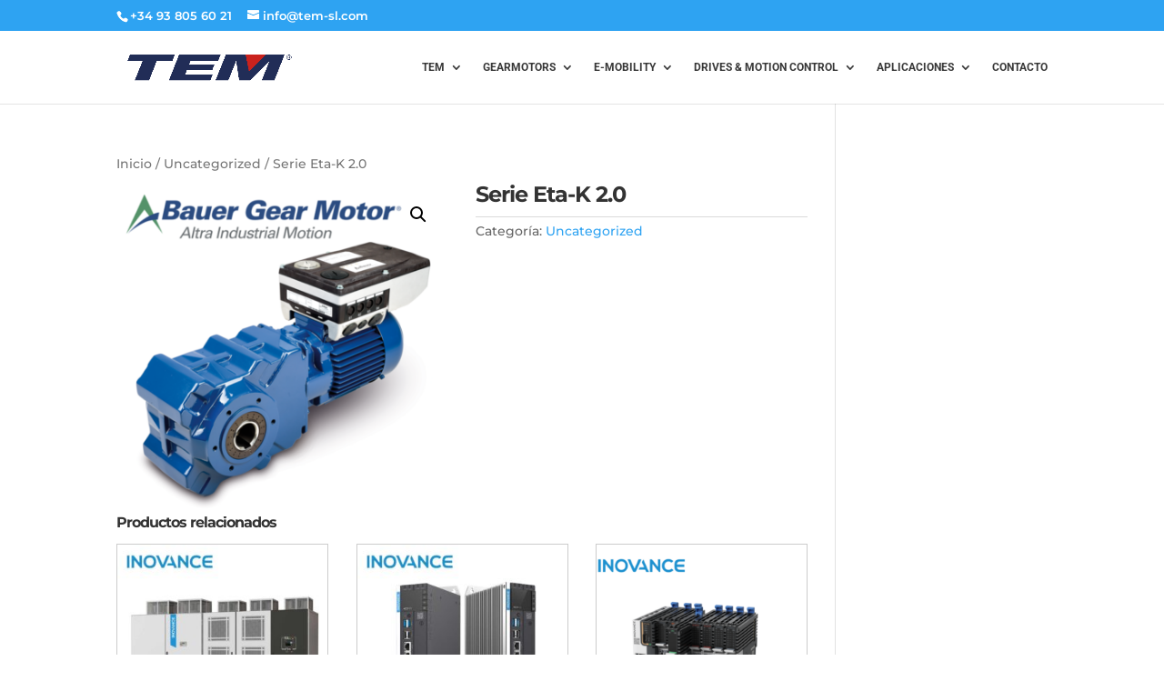

--- FILE ---
content_type: text/html; charset=UTF-8
request_url: https://tem-sl.com/producto/serie-eta-k-2-0/
body_size: 9872
content:
<!DOCTYPE html><html lang="es"><head><meta charset="UTF-8" /><meta http-equiv="X-UA-Compatible" content="IE=edge"><link rel="pingback" href="https://tem-sl.com/xmlrpc.php" /> <script type="text/javascript">document.documentElement.className = 'js';</script> <link rel="preconnect" href="https://fonts.gstatic.com" crossorigin /><meta name='robots' content='index, follow, max-image-preview:large, max-snippet:-1, max-video-preview:-1' /><link media="all" href="https://tem-sl.com/wp-content/cache/autoptimize/css/autoptimize_2e6322e7e78554478761f24327ee2eb6.css" rel="stylesheet"><link media="only screen and (max-width: 768px)" href="https://tem-sl.com/wp-content/cache/autoptimize/css/autoptimize_541e2ced151704f4ff1844c6de47ec02.css" rel="stylesheet"><title>Serie Eta-K 2.0 - TEM, S.L - Gearboxes, Drives, Mobility</title><link rel="canonical" href="https://tem-sl.com/producto/serie-eta-k-2-0/" /><meta property="og:locale" content="es_ES" /><meta property="og:type" content="article" /><meta property="og:title" content="Serie Eta-K 2.0 - TEM, S.L - Gearboxes, Drives, Mobility" /><meta property="og:url" content="https://tem-sl.com/producto/serie-eta-k-2-0/" /><meta property="og:site_name" content="TEM, S.L - Gearboxes, Drives, Mobility" /><meta property="article:modified_time" content="2019-02-11T09:50:15+00:00" /><meta property="og:image" content="https://tem-sl.com/wp-content/uploads/2019/02/bauer-serie-Eta-K-2.0-newlogo.png" /><meta property="og:image:width" content="800" /><meta property="og:image:height" content="800" /><meta property="og:image:type" content="image/png" /><meta name="twitter:card" content="summary_large_image" /><meta name="twitter:site" content="@temslcom" /> <script type="application/ld+json" class="yoast-schema-graph">{"@context":"https://schema.org","@graph":[{"@type":"WebPage","@id":"https://tem-sl.com/producto/serie-eta-k-2-0/","url":"https://tem-sl.com/producto/serie-eta-k-2-0/","name":"Serie Eta-K 2.0 - TEM, S.L - Gearboxes, Drives, Mobility","isPartOf":{"@id":"https://tem-sl.com/#website"},"primaryImageOfPage":{"@id":"https://tem-sl.com/producto/serie-eta-k-2-0/#primaryimage"},"image":{"@id":"https://tem-sl.com/producto/serie-eta-k-2-0/#primaryimage"},"thumbnailUrl":"https://tem-sl.com/wp-content/uploads/2019/02/bauer-serie-Eta-K-2.0-newlogo.png","datePublished":"2017-05-30T16:59:29+00:00","dateModified":"2019-02-11T09:50:15+00:00","breadcrumb":{"@id":"https://tem-sl.com/producto/serie-eta-k-2-0/#breadcrumb"},"inLanguage":"es","potentialAction":[{"@type":"ReadAction","target":["https://tem-sl.com/producto/serie-eta-k-2-0/"]}]},{"@type":"ImageObject","inLanguage":"es","@id":"https://tem-sl.com/producto/serie-eta-k-2-0/#primaryimage","url":"https://tem-sl.com/wp-content/uploads/2019/02/bauer-serie-Eta-K-2.0-newlogo.png","contentUrl":"https://tem-sl.com/wp-content/uploads/2019/02/bauer-serie-Eta-K-2.0-newlogo.png","width":800,"height":800,"caption":"motorreductores bauer eta k 2.0"},{"@type":"BreadcrumbList","@id":"https://tem-sl.com/producto/serie-eta-k-2-0/#breadcrumb","itemListElement":[{"@type":"ListItem","position":1,"name":"Portada","item":"https://tem-sl.com/"},{"@type":"ListItem","position":2,"name":"Productos","item":"https://tem-sl.com/shop/"},{"@type":"ListItem","position":3,"name":"Serie Eta-K 2.0"}]},{"@type":"WebSite","@id":"https://tem-sl.com/#website","url":"https://tem-sl.com/","name":"TEM, S.L - Gearboxes, Drives, Mobility","description":"Motorreductores, drives y automatización industrial","publisher":{"@id":"https://tem-sl.com/#organization"},"potentialAction":[{"@type":"SearchAction","target":{"@type":"EntryPoint","urlTemplate":"https://tem-sl.com/?s={search_term_string}"},"query-input":"required name=search_term_string"}],"inLanguage":"es"},{"@type":"Organization","@id":"https://tem-sl.com/#organization","name":"TEM Transmisiones Electromecánicas S.L. - Motorreductores - Reductores - Variadores mecánicos - Servomotores","url":"https://tem-sl.com/","logo":{"@type":"ImageObject","inLanguage":"es","@id":"https://tem-sl.com/#/schema/logo/image/","url":"https://tem-sl.com/wp-content/uploads/2020/07/Logo-TEM-fondo-transparente.png","contentUrl":"https://tem-sl.com/wp-content/uploads/2020/07/Logo-TEM-fondo-transparente.png","width":2903,"height":662,"caption":"TEM Transmisiones Electromecánicas S.L. - Motorreductores - Reductores - Variadores mecánicos - Servomotores"},"image":{"@id":"https://tem-sl.com/#/schema/logo/image/"},"sameAs":["https://twitter.com/temslcom","https://www.linkedin.com/company/transmisiones-electromecanicas","https://www.youtube.com/channel/UCzcVhnVf6O47WHudO_nJHvw"]}]}</script> <link rel='dns-prefetch' href='//maxcdn.bootstrapcdn.com' /><link rel="alternate" type="application/rss+xml" title="TEM, S.L - Gearboxes, Drives, Mobility &raquo; Feed" href="https://tem-sl.com/feed/" /><link rel="alternate" type="application/rss+xml" title="TEM, S.L - Gearboxes, Drives, Mobility &raquo; Feed de los comentarios" href="https://tem-sl.com/comments/feed/" /><meta content="Divi v.4.27.5" name="generator"/><link rel='stylesheet' id='font-awesome-css' href='//maxcdn.bootstrapcdn.com/font-awesome/4.7.0/css/font-awesome.min.css?ver=6.1.9' type='text/css' media='all' /> <script type='text/javascript' src='https://tem-sl.com/wp-includes/js/jquery/jquery.min.js?ver=3.6.1' id='jquery-core-js'></script> <script type='text/javascript' id='sdm-scripts-js-extra'>var sdm_ajax_script = {"ajaxurl":"https:\/\/tem-sl.com\/wp-admin\/admin-ajax.php"};</script> <script type='text/javascript' src='//maps.googleapis.com/maps/api/js?ver=1' id='google-map-js'></script> <link rel="https://api.w.org/" href="https://tem-sl.com/wp-json/" /><link rel="alternate" type="application/json" href="https://tem-sl.com/wp-json/wp/v2/product/449" /><link rel="EditURI" type="application/rsd+xml" title="RSD" href="https://tem-sl.com/xmlrpc.php?rsd" /><link rel="wlwmanifest" type="application/wlwmanifest+xml" href="https://tem-sl.com/wp-includes/wlwmanifest.xml" /><meta name="generator" content="WordPress 6.1.9" /><meta name="generator" content="WooCommerce 7.3.0" /><link rel='shortlink' href='https://tem-sl.com/?p=449' /><link rel="alternate" type="application/json+oembed" href="https://tem-sl.com/wp-json/oembed/1.0/embed?url=https%3A%2F%2Ftem-sl.com%2Fproducto%2Fserie-eta-k-2-0%2F" /><link rel="alternate" type="text/xml+oembed" href="https://tem-sl.com/wp-json/oembed/1.0/embed?url=https%3A%2F%2Ftem-sl.com%2Fproducto%2Fserie-eta-k-2-0%2F&#038;format=xml" /><meta name="viewport" content="width=device-width, initial-scale=1.0, maximum-scale=1.0, user-scalable=0" /> <noscript><style>.woocommerce-product-gallery{ opacity: 1 !important; }</style></noscript>  <script async src="https://www.googletagmanager.com/gtag/js?id=UA-108185478-1"></script> <script>window.dataLayer = window.dataLayer || [];
  function gtag(){dataLayer.push(arguments);}
  gtag('js', new Date());

  gtag('config', 'UA-108185478-1');</script><link rel="icon" href="https://tem-sl.com/wp-content/uploads/2017/10/cropped-favicon-32x32.jpg" sizes="32x32" /><link rel="icon" href="https://tem-sl.com/wp-content/uploads/2017/10/cropped-favicon-192x192.jpg" sizes="192x192" /><link rel="apple-touch-icon" href="https://tem-sl.com/wp-content/uploads/2017/10/cropped-favicon-180x180.jpg" /><meta name="msapplication-TileImage" content="https://tem-sl.com/wp-content/uploads/2017/10/cropped-favicon-270x270.jpg" /></head><body data-rsssl=1 class="product-template-default single single-product postid-449 custom-background theme-Divi woocommerce woocommerce-page woocommerce-no-js et_pb_button_helper_class et_fixed_nav et_show_nav et_secondary_nav_enabled et_secondary_nav_two_panels et_primary_nav_dropdown_animation_expand et_secondary_nav_dropdown_animation_flip et_header_style_left et_pb_footer_columns4 et_cover_background et_pb_gutter osx et_pb_gutters2 et_right_sidebar et_divi_theme et-db"> <svg xmlns="http://www.w3.org/2000/svg" viewBox="0 0 0 0" width="0" height="0" focusable="false" role="none" style="visibility: hidden; position: absolute; left: -9999px; overflow: hidden;" ><defs><filter id="wp-duotone-dark-grayscale"><feColorMatrix color-interpolation-filters="sRGB" type="matrix" values=" .299 .587 .114 0 0 .299 .587 .114 0 0 .299 .587 .114 0 0 .299 .587 .114 0 0 " /><feComponentTransfer color-interpolation-filters="sRGB" ><feFuncR type="table" tableValues="0 0.49803921568627" /><feFuncG type="table" tableValues="0 0.49803921568627" /><feFuncB type="table" tableValues="0 0.49803921568627" /><feFuncA type="table" tableValues="1 1" /></feComponentTransfer><feComposite in2="SourceGraphic" operator="in" /></filter></defs></svg><svg xmlns="http://www.w3.org/2000/svg" viewBox="0 0 0 0" width="0" height="0" focusable="false" role="none" style="visibility: hidden; position: absolute; left: -9999px; overflow: hidden;" ><defs><filter id="wp-duotone-grayscale"><feColorMatrix color-interpolation-filters="sRGB" type="matrix" values=" .299 .587 .114 0 0 .299 .587 .114 0 0 .299 .587 .114 0 0 .299 .587 .114 0 0 " /><feComponentTransfer color-interpolation-filters="sRGB" ><feFuncR type="table" tableValues="0 1" /><feFuncG type="table" tableValues="0 1" /><feFuncB type="table" tableValues="0 1" /><feFuncA type="table" tableValues="1 1" /></feComponentTransfer><feComposite in2="SourceGraphic" operator="in" /></filter></defs></svg><svg xmlns="http://www.w3.org/2000/svg" viewBox="0 0 0 0" width="0" height="0" focusable="false" role="none" style="visibility: hidden; position: absolute; left: -9999px; overflow: hidden;" ><defs><filter id="wp-duotone-purple-yellow"><feColorMatrix color-interpolation-filters="sRGB" type="matrix" values=" .299 .587 .114 0 0 .299 .587 .114 0 0 .299 .587 .114 0 0 .299 .587 .114 0 0 " /><feComponentTransfer color-interpolation-filters="sRGB" ><feFuncR type="table" tableValues="0.54901960784314 0.98823529411765" /><feFuncG type="table" tableValues="0 1" /><feFuncB type="table" tableValues="0.71764705882353 0.25490196078431" /><feFuncA type="table" tableValues="1 1" /></feComponentTransfer><feComposite in2="SourceGraphic" operator="in" /></filter></defs></svg><svg xmlns="http://www.w3.org/2000/svg" viewBox="0 0 0 0" width="0" height="0" focusable="false" role="none" style="visibility: hidden; position: absolute; left: -9999px; overflow: hidden;" ><defs><filter id="wp-duotone-blue-red"><feColorMatrix color-interpolation-filters="sRGB" type="matrix" values=" .299 .587 .114 0 0 .299 .587 .114 0 0 .299 .587 .114 0 0 .299 .587 .114 0 0 " /><feComponentTransfer color-interpolation-filters="sRGB" ><feFuncR type="table" tableValues="0 1" /><feFuncG type="table" tableValues="0 0.27843137254902" /><feFuncB type="table" tableValues="0.5921568627451 0.27843137254902" /><feFuncA type="table" tableValues="1 1" /></feComponentTransfer><feComposite in2="SourceGraphic" operator="in" /></filter></defs></svg><svg xmlns="http://www.w3.org/2000/svg" viewBox="0 0 0 0" width="0" height="0" focusable="false" role="none" style="visibility: hidden; position: absolute; left: -9999px; overflow: hidden;" ><defs><filter id="wp-duotone-midnight"><feColorMatrix color-interpolation-filters="sRGB" type="matrix" values=" .299 .587 .114 0 0 .299 .587 .114 0 0 .299 .587 .114 0 0 .299 .587 .114 0 0 " /><feComponentTransfer color-interpolation-filters="sRGB" ><feFuncR type="table" tableValues="0 0" /><feFuncG type="table" tableValues="0 0.64705882352941" /><feFuncB type="table" tableValues="0 1" /><feFuncA type="table" tableValues="1 1" /></feComponentTransfer><feComposite in2="SourceGraphic" operator="in" /></filter></defs></svg><svg xmlns="http://www.w3.org/2000/svg" viewBox="0 0 0 0" width="0" height="0" focusable="false" role="none" style="visibility: hidden; position: absolute; left: -9999px; overflow: hidden;" ><defs><filter id="wp-duotone-magenta-yellow"><feColorMatrix color-interpolation-filters="sRGB" type="matrix" values=" .299 .587 .114 0 0 .299 .587 .114 0 0 .299 .587 .114 0 0 .299 .587 .114 0 0 " /><feComponentTransfer color-interpolation-filters="sRGB" ><feFuncR type="table" tableValues="0.78039215686275 1" /><feFuncG type="table" tableValues="0 0.94901960784314" /><feFuncB type="table" tableValues="0.35294117647059 0.47058823529412" /><feFuncA type="table" tableValues="1 1" /></feComponentTransfer><feComposite in2="SourceGraphic" operator="in" /></filter></defs></svg><svg xmlns="http://www.w3.org/2000/svg" viewBox="0 0 0 0" width="0" height="0" focusable="false" role="none" style="visibility: hidden; position: absolute; left: -9999px; overflow: hidden;" ><defs><filter id="wp-duotone-purple-green"><feColorMatrix color-interpolation-filters="sRGB" type="matrix" values=" .299 .587 .114 0 0 .299 .587 .114 0 0 .299 .587 .114 0 0 .299 .587 .114 0 0 " /><feComponentTransfer color-interpolation-filters="sRGB" ><feFuncR type="table" tableValues="0.65098039215686 0.40392156862745" /><feFuncG type="table" tableValues="0 1" /><feFuncB type="table" tableValues="0.44705882352941 0.4" /><feFuncA type="table" tableValues="1 1" /></feComponentTransfer><feComposite in2="SourceGraphic" operator="in" /></filter></defs></svg><svg xmlns="http://www.w3.org/2000/svg" viewBox="0 0 0 0" width="0" height="0" focusable="false" role="none" style="visibility: hidden; position: absolute; left: -9999px; overflow: hidden;" ><defs><filter id="wp-duotone-blue-orange"><feColorMatrix color-interpolation-filters="sRGB" type="matrix" values=" .299 .587 .114 0 0 .299 .587 .114 0 0 .299 .587 .114 0 0 .299 .587 .114 0 0 " /><feComponentTransfer color-interpolation-filters="sRGB" ><feFuncR type="table" tableValues="0.098039215686275 1" /><feFuncG type="table" tableValues="0 0.66274509803922" /><feFuncB type="table" tableValues="0.84705882352941 0.41960784313725" /><feFuncA type="table" tableValues="1 1" /></feComponentTransfer><feComposite in2="SourceGraphic" operator="in" /></filter></defs></svg><div id="page-container"><div id="top-header"><div class="container clearfix"><div id="et-info"> <span id="et-info-phone">+34 93 805 60 21</span> <a href="mailto:info@tem-sl.com"><span id="et-info-email">info@tem-sl.com</span></a><ul class="et-social-icons"></ul></div><div id="et-secondary-menu"><div class="et_duplicate_social_icons"><ul class="et-social-icons"></ul></div><a href="https://tem-sl.com" class="et-cart-info"> <span>0 elementos</span> </a></div></div></div><header id="main-header" data-height-onload="65"><div class="container clearfix et_menu_container"><div class="logo_container"> <span class="logo_helper"></span> <a href="https://tem-sl.com/"> <img src="https://tem-sl.com/wp-content/uploads/2020/07/Logo-TEM-fondo-transparente.png" width="2903" height="662" alt="TEM, S.L - Gearboxes, Drives, Mobility" id="logo" data-height-percentage="55" /> </a></div><div id="et-top-navigation" data-height="65" data-fixed-height="40"><nav id="top-menu-nav"><ul id="top-menu" class="nav"><li id="menu-item-719" class="menu-item menu-item-type-custom menu-item-object-custom menu-item-has-children menu-item-719"><a href="#">TEM</a><ul class="sub-menu"><li id="menu-item-1221" class="menu-item menu-item-type-custom menu-item-object-custom menu-item-has-children menu-item-1221"><a href="#">Empresa</a><ul class="sub-menu"><li id="menu-item-1222" class="menu-item menu-item-type-post_type menu-item-object-page menu-item-1222"><a href="https://tem-sl.com/tem-motorreductores-soluciones-bauer-tramec/empresa/quienes-somos/">Quienes somos</a></li><li id="menu-item-1285" class="menu-item menu-item-type-post_type menu-item-object-page menu-item-1285"><a href="https://tem-sl.com/tem-motorreductores-soluciones-bauer-tramec/empresa/filosofia/">Filosofía</a></li><li id="menu-item-1284" class="menu-item menu-item-type-post_type menu-item-object-page menu-item-1284"><a href="https://tem-sl.com/tem-motorreductores-soluciones-bauer-tramec/empresa/laboral-social/">Labor Social</a></li><li id="menu-item-1283" class="menu-item menu-item-type-post_type menu-item-object-page menu-item-1283"><a href="https://tem-sl.com/tem-motorreductores-soluciones-bauer-tramec/empresa/patrocinios/">Patrocinios</a></li></ul></li><li id="menu-item-1286" class="menu-item menu-item-type-custom menu-item-object-custom menu-item-has-children menu-item-1286"><a href="#">Sostenibilidad</a><ul class="sub-menu"><li id="menu-item-1287" class="menu-item menu-item-type-post_type menu-item-object-page menu-item-1287"><a href="https://tem-sl.com/tem-motorreductores-soluciones-bauer-tramec/sostenibilidad/seguridad/">Seguridad</a></li><li id="menu-item-1288" class="menu-item menu-item-type-post_type menu-item-object-page menu-item-1288"><a href="https://tem-sl.com/tem-motorreductores-soluciones-bauer-tramec/sostenibilidad/medio-ambiente/">Medio Ambiente</a></li></ul></li><li id="menu-item-1303" class="menu-item menu-item-type-custom menu-item-object-custom menu-item-has-children menu-item-1303"><a href="#">Servicios</a><ul class="sub-menu"><li id="menu-item-1309" class="menu-item menu-item-type-post_type menu-item-object-page menu-item-1309"><a href="https://tem-sl.com/servicio/filosofia-de-soporte-al-cliente/">Filosofía de soporte al cliente</a></li><li id="menu-item-1308" class="menu-item menu-item-type-post_type menu-item-object-page menu-item-1308"><a href="https://tem-sl.com/servicio/consultoria-pre-venta/">Consultoría pre-venta</a></li><li id="menu-item-1307" class="menu-item menu-item-type-post_type menu-item-object-page menu-item-1307"><a href="https://tem-sl.com/servicio/soporte-global/">Soporte global</a></li><li id="menu-item-1306" class="menu-item menu-item-type-post_type menu-item-object-page menu-item-1306"><a href="https://tem-sl.com/servicio/stock-y-servicio-urgente/">Stock y servicio urgente</a></li><li id="menu-item-1305" class="menu-item menu-item-type-post_type menu-item-object-page menu-item-1305"><a href="https://tem-sl.com/servicio/desarrollo-id/">Desarrollo I+D</a></li><li id="menu-item-1304" class="menu-item menu-item-type-post_type menu-item-object-page menu-item-1304"><a href="https://tem-sl.com/servicio/montaje-de-equipos/">Montaje de equipos</a></li></ul></li><li id="menu-item-2043" class="menu-item menu-item-type-post_type menu-item-object-page menu-item-2043"><a href="https://tem-sl.com/news-and-media/noticias/">NOTICIAS</a></li><li id="menu-item-2811" class="menu-item menu-item-type-custom menu-item-object-custom menu-item-has-children menu-item-2811"><a href="#">FORMACIÓN</a><ul class="sub-menu"><li id="menu-item-2813" class="menu-item menu-item-type-post_type menu-item-object-post menu-item-2813"><a href="https://tem-sl.com/formacion-confinamiento/">Formación durante el confinamiento: “El apasionante mundo de los reductores” (Ed.1)</a></li><li id="menu-item-2812" class="menu-item menu-item-type-post_type menu-item-object-post menu-item-2812"><a href="https://tem-sl.com/formacion-confinamiento-2/">Formación durante el confinamiento: “El apasionante mundo de los reductores” (Ed.2)</a></li><li id="menu-item-4410" class="menu-item menu-item-type-post_type menu-item-object-post menu-item-4410"><a href="https://tem-sl.com/formacion-inoproshop-codesys/">Programación en InoProShop-CoDeSys</a></li></ul></li></ul></li><li id="menu-item-3219" class="menu-item menu-item-type-custom menu-item-object-custom menu-item-has-children menu-item-3219"><a href="#">GEARMOTORS</a><ul class="sub-menu"><li id="menu-item-3422" class="menu-item menu-item-type-post_type menu-item-object-page menu-item-3422"><a href="https://tem-sl.com/soluciones-en-gearmotors/">NUESTRA SOLUCIÓN</a></li><li id="menu-item-76" class="menu-item menu-item-type-custom menu-item-object-custom menu-item-has-children menu-item-76"><a href="#">MARCAS</a><ul class="sub-menu"><li id="menu-item-77" class="menu-item menu-item-type-post_type menu-item-object-page menu-item-77"><a href="https://tem-sl.com/tem/bauer-gear-motor/">Bauer</a></li><li id="menu-item-7549" class="menu-item menu-item-type-post_type menu-item-object-page menu-item-7549"><a href="https://tem-sl.com/tem/msg/">MSG</a></li><li id="menu-item-79" class="menu-item menu-item-type-post_type menu-item-object-page menu-item-79"><a href="https://tem-sl.com/tem/reggiana-riduttori/">Reggiana Riduttori</a></li><li id="menu-item-80" class="menu-item menu-item-type-post_type menu-item-object-page menu-item-80"><a href="https://tem-sl.com/tem/tramec/">Tramec</a></li><li id="menu-item-81" class="menu-item menu-item-type-post_type menu-item-object-page menu-item-81"><a href="https://tem-sl.com/tem/varmec/">Varmec</a></li></ul></li><li id="menu-item-83" class="menu-item menu-item-type-custom menu-item-object-custom menu-item-has-children menu-item-83"><a href="#">PRODUCTOS</a><ul class="sub-menu"><li id="menu-item-988" class="menu-item menu-item-type-post_type menu-item-object-page menu-item-988"><a href="https://tem-sl.com/reductores-de-velocidad-motorreductores-variadores-mecanicos/reductores-coaxiales/">Reductores coaxiales</a></li><li id="menu-item-984" class="menu-item menu-item-type-post_type menu-item-object-page menu-item-984"><a href="https://tem-sl.com/reductores-de-velocidad-motorreductores-variadores-mecanicos/reductores-ortogonales-motorreductores/">Reductores Ortogonales</a></li><li id="menu-item-983" class="menu-item menu-item-type-post_type menu-item-object-page menu-item-983"><a href="https://tem-sl.com/reductores-de-velocidad-motorreductores-variadores-mecanicos/reductores-de-ejes-paralelos/">Reductores de ejes paralelos</a></li><li id="menu-item-982" class="menu-item menu-item-type-post_type menu-item-object-page menu-item-982"><a href="https://tem-sl.com/reductores-de-velocidad-motorreductores-variadores-mecanicos/reductores-sinfin-corona/">Reductores sinfin corona</a></li><li id="menu-item-981" class="menu-item menu-item-type-post_type menu-item-object-page menu-item-981"><a href="https://tem-sl.com/reductores-de-velocidad-motorreductores-variadores-mecanicos/reductores-para-monorail/">Reductores para monoraíl</a></li><li id="menu-item-980" class="menu-item menu-item-type-post_type menu-item-object-page menu-item-980"><a href="https://tem-sl.com/reductores-de-velocidad-motorreductores-variadores-mecanicos/reductores-planetarios-velocidad/">Reductores planetarios</a></li><li id="menu-item-1037" class="menu-item menu-item-type-post_type menu-item-object-page menu-item-1037"><a href="https://tem-sl.com/reductores-de-velocidad-motorreductores-variadores-mecanicos/reductor-ruedas/">Reductor Ruedas</a></li><li id="menu-item-1036" class="menu-item menu-item-type-post_type menu-item-object-page menu-item-1036"><a href="https://tem-sl.com/reductores-de-velocidad-motorreductores-variadores-mecanicos/reenvios/">Reenvíos</a></li><li id="menu-item-992" class="menu-item menu-item-type-post_type menu-item-object-page menu-item-992"><a href="https://tem-sl.com/reductores-de-velocidad-motorreductores-variadores-mecanicos/frenos-y-accsesorios/">Frenos y accesorios</a></li><li id="menu-item-1000" class="menu-item menu-item-type-post_type menu-item-object-page menu-item-1000"><a href="https://tem-sl.com/reductores-de-velocidad-motorreductores-variadores-mecanicos/variadores-mecanicos/">Variadores mecánicos</a></li><li id="menu-item-1003" class="menu-item menu-item-type-post_type menu-item-object-page menu-item-1003"><a href="https://tem-sl.com/reductores-de-velocidad-motorreductores-variadores-mecanicos/motores/">Motores</a></li></ul></li><li id="menu-item-1316" class="menu-item menu-item-type-custom menu-item-object-custom menu-item-has-children menu-item-1316"><a href="#">DESCARGAS</a><ul class="sub-menu"><li id="menu-item-1317" class="menu-item menu-item-type-post_type menu-item-object-page menu-item-1317"><a href="https://tem-sl.com/descargas/certificados/">Certificados</a></li><li id="menu-item-1318" class="menu-item menu-item-type-post_type menu-item-object-page menu-item-1318"><a href="https://tem-sl.com/descargas/catalogos-y-manuales/">Catálogos y manuales</a></li></ul></li></ul></li><li id="menu-item-3595" class="menu-item menu-item-type-custom menu-item-object-custom menu-item-has-children menu-item-3595"><a href="#">E-MOBILITY</a><ul class="sub-menu"><li id="menu-item-3600" class="menu-item menu-item-type-post_type menu-item-object-page menu-item-3600"><a href="https://tem-sl.com/emobility/">NUESTRA SOLUCIÓN</a></li><li id="menu-item-3597" class="menu-item menu-item-type-custom menu-item-object-custom menu-item-has-children menu-item-3597"><a href="#">TRACCIÓN</a><ul class="sub-menu"><li id="menu-item-3679" class="menu-item menu-item-type-post_type menu-item-object-page menu-item-3679"><a href="https://tem-sl.com/tem/benevelli-2/">Benevelli</a></li><li id="menu-item-3612" class="menu-item menu-item-type-post_type menu-item-object-page menu-item-3612"><a href="https://tem-sl.com/tem/dagu/">Dagu</a></li></ul></li><li id="menu-item-3598" class="menu-item menu-item-type-custom menu-item-object-custom menu-item-has-children menu-item-3598"><a href="#">BATERIAS LITIO</a><ul class="sub-menu"><li id="menu-item-3643" class="menu-item menu-item-type-post_type menu-item-object-page menu-item-3643"><a href="https://tem-sl.com/tem/flash-battery/">Flash Battery</a></li></ul></li><li id="menu-item-7265" class="menu-item menu-item-type-custom menu-item-object-custom menu-item-has-children menu-item-7265"><a href="#">CONTROLADORES</a><ul class="sub-menu"><li id="menu-item-7262" class="menu-item menu-item-type-post_type menu-item-object-page menu-item-7262"><a href="https://tem-sl.com/tem/dmc-digital-motor-control-2/">DMC (Digital Motor Control)</a></li></ul></li></ul></li><li id="menu-item-3247" class="menu-item menu-item-type-custom menu-item-object-custom menu-item-has-children menu-item-3247"><a href="#">DRIVES &#038; MOTION CONTROL</a><ul class="sub-menu"><li id="menu-item-3791" class="menu-item menu-item-type-post_type menu-item-object-page menu-item-3791"><a href="https://tem-sl.com/tem/msg/">MSG</a></li><li id="menu-item-3254" class="menu-item menu-item-type-custom menu-item-object-custom menu-item-has-children menu-item-3254"><a href="#">PRODUCTOS</a><ul class="sub-menu"><li id="menu-item-3262" class="menu-item menu-item-type-post_type menu-item-object-page menu-item-3262"><a href="https://tem-sl.com/reductores-de-velocidad-motorreductores-variadores-mecanicos/variadores-de-frecuencia-tem-inovance/">Variadores de frecuencia</a></li><li id="menu-item-6959" class="menu-item menu-item-type-post_type menu-item-object-page menu-item-6959"><a href="https://tem-sl.com/reductores-de-velocidad-motorreductores-variadores-mecanicos/servodrives-tem-inovance/">Servodrives</a></li><li id="menu-item-6968" class="menu-item menu-item-type-post_type menu-item-object-page menu-item-6968"><a href="https://tem-sl.com/reductores-de-velocidad-motorreductores-variadores-mecanicos/servomotores-tem-inovance/">Servomotores</a></li><li id="menu-item-6974" class="menu-item menu-item-type-post_type menu-item-object-page menu-item-6974"><a href="https://tem-sl.com/reductores-de-velocidad-motorreductores-variadores-mecanicos/plcs-tem-inovance/">PLC’S</a></li><li id="menu-item-6977" class="menu-item menu-item-type-post_type menu-item-object-page menu-item-6977"><a href="https://tem-sl.com/reductores-de-velocidad-motorreductores-variadores-mecanicos/hmis/">HMIs</a></li></ul></li></ul></li><li id="menu-item-738" class="menu-item menu-item-type-custom menu-item-object-custom menu-item-has-children menu-item-738"><a href="#">APLICACIONES</a><ul class="sub-menu"><li id="menu-item-386" class="menu-item menu-item-type-post_type menu-item-object-page menu-item-386"><a href="https://tem-sl.com/sectores/alimentacion-y-bebidas/">Alimentación y bebidas</a></li><li id="menu-item-1587" class="menu-item menu-item-type-post_type menu-item-object-page menu-item-1587"><a href="https://tem-sl.com/sectores/aplicaciones-moviles/">Aplicaciones móviles</a></li><li id="menu-item-385" class="menu-item menu-item-type-post_type menu-item-object-page menu-item-385"><a href="https://tem-sl.com/sectores/conveyors-y-gruas/">Conveyors y grúas</a></li><li id="menu-item-384" class="menu-item menu-item-type-post_type menu-item-object-page menu-item-384"><a href="https://tem-sl.com/sectores/embalaje-y-packaging/">Embalaje y packaging</a></li><li id="menu-item-387" class="menu-item menu-item-type-post_type menu-item-object-page menu-item-387"><a href="https://tem-sl.com/sectores/energia/">Energía</a></li><li id="menu-item-382" class="menu-item menu-item-type-post_type menu-item-object-page menu-item-382"><a href="https://tem-sl.com/sectores/ganaderia-y-agricultura/">Ganadería y agricultura</a></li><li id="menu-item-383" class="menu-item menu-item-type-post_type menu-item-object-page menu-item-383"><a href="https://tem-sl.com/sectores/metalurgia/">Metalúrgia</a></li><li id="menu-item-380" class="menu-item menu-item-type-post_type menu-item-object-page menu-item-380"><a href="https://tem-sl.com/sectores/quimica/">Química</a></li><li id="menu-item-2302" class="menu-item menu-item-type-post_type menu-item-object-page menu-item-2302"><a href="https://tem-sl.com/sectores/soluciones-higienicas/">Soluciones Higiénicas</a></li><li id="menu-item-381" class="menu-item menu-item-type-post_type menu-item-object-page menu-item-381"><a href="https://tem-sl.com/sectores/tratamiento-de-aguas/">Tratamiento de aguas</a></li></ul></li><li id="menu-item-73" class="menu-item menu-item-type-post_type menu-item-object-page menu-item-73"><a href="https://tem-sl.com/contacto/">CONTACTO</a></li></ul></nav><div id="et_mobile_nav_menu"><div class="mobile_nav closed"> <span class="select_page">Seleccionar página</span> <span class="mobile_menu_bar mobile_menu_bar_toggle"></span></div></div></div></div></header><div id="et-main-area"><div id="main-content"><div class="container"><div id="content-area" class="clearfix"><div id="left-area"><nav class="woocommerce-breadcrumb"><a href="https://tem-sl.com">Inicio</a>&nbsp;&#47;&nbsp;<a href="https://tem-sl.com/categoria-producto/uncategorized/">Uncategorized</a>&nbsp;&#47;&nbsp;Serie Eta-K 2.0</nav><div class="woocommerce-notices-wrapper"></div><div id="product-449" class="product type-product post-449 status-publish first instock product_cat-uncategorized has-post-thumbnail shipping-taxable product-type-simple"><div class="clearfix"><div class="woocommerce-product-gallery woocommerce-product-gallery--with-images woocommerce-product-gallery--columns-4 images" data-columns="4" style="opacity: 0; transition: opacity .25s ease-in-out;"><figure class="woocommerce-product-gallery__wrapper"><div data-thumb="https://tem-sl.com/wp-content/uploads/2019/02/bauer-serie-Eta-K-2.0-newlogo-100x100.png" data-thumb-alt="motorreductores bauer eta k 2.0" class="woocommerce-product-gallery__image"><a href="https://tem-sl.com/wp-content/uploads/2019/02/bauer-serie-Eta-K-2.0-newlogo.png"><img width="400" height="400" src="https://tem-sl.com/wp-content/uploads/2019/02/bauer-serie-Eta-K-2.0-newlogo-400x400.png" class="wp-post-image" alt="motorreductores bauer eta k 2.0" decoding="async" loading="lazy" title="bauer-serie-Eta-K-2.0-newlogo" data-caption="" data-src="https://tem-sl.com/wp-content/uploads/2019/02/bauer-serie-Eta-K-2.0-newlogo.png" data-large_image="https://tem-sl.com/wp-content/uploads/2019/02/bauer-serie-Eta-K-2.0-newlogo.png" data-large_image_width="800" data-large_image_height="800" srcset="https://tem-sl.com/wp-content/uploads/2019/02/bauer-serie-Eta-K-2.0-newlogo-400x400.png 400w, https://tem-sl.com/wp-content/uploads/2019/02/bauer-serie-Eta-K-2.0-newlogo-300x300.png 300w, https://tem-sl.com/wp-content/uploads/2019/02/bauer-serie-Eta-K-2.0-newlogo-100x100.png 100w, https://tem-sl.com/wp-content/uploads/2019/02/bauer-serie-Eta-K-2.0-newlogo-150x150.png 150w, https://tem-sl.com/wp-content/uploads/2019/02/bauer-serie-Eta-K-2.0-newlogo-768x768.png 768w, https://tem-sl.com/wp-content/uploads/2019/02/bauer-serie-Eta-K-2.0-newlogo.png 800w" sizes="(max-width: 400px) 100vw, 400px" /></a></div></figure></div><div class="summary entry-summary"><h1 class="product_title entry-title">Serie Eta-K 2.0</h1><p class="price"></p><div class="product_meta"> <span class="posted_in">Categoría: <a href="https://tem-sl.com/categoria-producto/uncategorized/" rel="tag">Uncategorized</a></span></div></div></div><section class="related products"><h2>Productos relacionados</h2><ul class="products columns-4"><li class="product type-product post-3361 status-publish first instock product_cat-uncategorized has-post-thumbnail shipping-taxable product-type-simple"> <a href="https://tem-sl.com/producto/inovance-hd9xs/" class="woocommerce-LoopProduct-link woocommerce-loop-product__link"><span class="et_shop_image"><img width="300" height="300" src="https://tem-sl.com/wp-content/uploads/2021/01/inovance-accionamiento-medio-voltaje-hd9xs-300x300.jpg" class="attachment-woocommerce_thumbnail size-woocommerce_thumbnail" alt="inovance-accionamiento-medio-voltaje-hd9xs" decoding="async" loading="lazy" srcset="https://tem-sl.com/wp-content/uploads/2021/01/inovance-accionamiento-medio-voltaje-hd9xs-300x300.jpg 300w, https://tem-sl.com/wp-content/uploads/2021/01/inovance-accionamiento-medio-voltaje-hd9xs-150x150.jpg 150w, https://tem-sl.com/wp-content/uploads/2021/01/inovance-accionamiento-medio-voltaje-hd9xs-768x768.jpg 768w, https://tem-sl.com/wp-content/uploads/2021/01/inovance-accionamiento-medio-voltaje-hd9xs-400x400.jpg 400w, https://tem-sl.com/wp-content/uploads/2021/01/inovance-accionamiento-medio-voltaje-hd9xs-100x100.jpg 100w, https://tem-sl.com/wp-content/uploads/2021/01/inovance-accionamiento-medio-voltaje-hd9xs.jpg 800w" sizes="(max-width: 300px) 100vw, 300px" /><span class="et_overlay"></span></span><h2 class="woocommerce-loop-product__title">Inovance HD9XS</h2> </a></li><li class="product type-product post-3383 status-publish instock product_cat-uncategorized has-post-thumbnail shipping-taxable product-type-simple"> <a href="https://tem-sl.com/producto/inovance-ac700-ac800/" class="woocommerce-LoopProduct-link woocommerce-loop-product__link"><span class="et_shop_image"><img width="300" height="300" src="https://tem-sl.com/wp-content/uploads/2021/01/inovance-control-movimiento-ipcs-ac800-300x300.jpg" class="attachment-woocommerce_thumbnail size-woocommerce_thumbnail" alt="inovance-control-movimiento-ipcs-ac800" decoding="async" loading="lazy" srcset="https://tem-sl.com/wp-content/uploads/2021/01/inovance-control-movimiento-ipcs-ac800-300x300.jpg 300w, https://tem-sl.com/wp-content/uploads/2021/01/inovance-control-movimiento-ipcs-ac800-150x150.jpg 150w, https://tem-sl.com/wp-content/uploads/2021/01/inovance-control-movimiento-ipcs-ac800-768x768.jpg 768w, https://tem-sl.com/wp-content/uploads/2021/01/inovance-control-movimiento-ipcs-ac800-400x400.jpg 400w, https://tem-sl.com/wp-content/uploads/2021/01/inovance-control-movimiento-ipcs-ac800-100x100.jpg 100w, https://tem-sl.com/wp-content/uploads/2021/01/inovance-control-movimiento-ipcs-ac800.jpg 800w" sizes="(max-width: 300px) 100vw, 300px" /><span class="et_overlay"></span></span><h2 class="woocommerce-loop-product__title">Inovance AC700/AC800</h2> </a></li><li class="product type-product post-6918 status-publish instock product_cat-uncategorized has-post-thumbnail shipping-taxable product-type-simple"> <a href="https://tem-sl.com/producto/gl20/" class="woocommerce-LoopProduct-link woocommerce-loop-product__link"><span class="et_shop_image"><img width="300" height="300" src="https://tem-sl.com/wp-content/uploads/2023/07/GL20-300x300.png" class="attachment-woocommerce_thumbnail size-woocommerce_thumbnail" alt="" decoding="async" loading="lazy" /><span class="et_overlay"></span></span><h2 class="woocommerce-loop-product__title">Inovance GL20</h2> </a></li><li class="product type-product post-451 status-publish last instock product_cat-uncategorized has-post-thumbnail shipping-taxable product-type-simple"> <a href="https://tem-sl.com/producto/serie-bs-sinfin/" class="woocommerce-LoopProduct-link woocommerce-loop-product__link"><span class="et_shop_image"><img width="300" height="300" src="https://tem-sl.com/wp-content/uploads/2017/05/bauer-serie-S-300x300.png" class="attachment-woocommerce_thumbnail size-woocommerce_thumbnail" alt="motorreductores bauer serie S" decoding="async" loading="lazy" srcset="https://tem-sl.com/wp-content/uploads/2017/05/bauer-serie-S-300x300.png 300w, https://tem-sl.com/wp-content/uploads/2017/05/bauer-serie-S-100x100.png 100w, https://tem-sl.com/wp-content/uploads/2017/05/bauer-serie-S-400x400.png 400w, https://tem-sl.com/wp-content/uploads/2017/05/bauer-serie-S-150x150.png 150w, https://tem-sl.com/wp-content/uploads/2017/05/bauer-serie-S-768x768.png 768w, https://tem-sl.com/wp-content/uploads/2017/05/bauer-serie-S.png 800w" sizes="(max-width: 300px) 100vw, 300px" /><span class="et_overlay"></span></span><h2 class="woocommerce-loop-product__title">Serie BS &#8211; Sinfín</h2> </a></li></ul></section></div></div></div></div></div><footer id="main-footer"><div class="container"><div id="footer-widgets" class="clearfix"><div class="footer-widget"><div id="text-2" class="fwidget et_pb_widget widget_text"><h4 class="title">Nosotros</h4><div class="textwidget"><p>TRANSMISIONES ELECTROMECANICAS S.L.</p><p>Pol. Ind. Les Comes<br /> C/ Italia 11 Nave 9<br /> 08700 &#8211; Igualada (BCN)<br /> España<br /> Tel. +34 93 805 60 21<br /> Fax +34 93 805 60 22<br /> <a href="mailto:info@tem-sl.com">info@tem-sl.com</a></p></div></div><div id="text-4" class="fwidget et_pb_widget widget_text"><h4 class="title">Privacidad, Aviso Legal y Cookies</h4><div class="textwidget"><p><a href="https://tem-sl.com/avisolegalprivacidadcookies/" > Click para leer</a></p></div></div></div><div class="footer-widget"><div id="woocommerce_products-2" class="fwidget et_pb_widget woocommerce widget_products"><h4 class="title">Productos</h4><ul class="product_list_widget"><li> <a href="https://tem-sl.com/producto/serie-bs-sinfin/"> <img width="300" height="300" src="https://tem-sl.com/wp-content/uploads/2017/05/bauer-serie-S-300x300.png" class="attachment-woocommerce_thumbnail size-woocommerce_thumbnail" alt="motorreductores bauer serie S" decoding="async" loading="lazy" srcset="https://tem-sl.com/wp-content/uploads/2017/05/bauer-serie-S-300x300.png 300w, https://tem-sl.com/wp-content/uploads/2017/05/bauer-serie-S-100x100.png 100w, https://tem-sl.com/wp-content/uploads/2017/05/bauer-serie-S-400x400.png 400w, https://tem-sl.com/wp-content/uploads/2017/05/bauer-serie-S-150x150.png 150w, https://tem-sl.com/wp-content/uploads/2017/05/bauer-serie-S-768x768.png 768w, https://tem-sl.com/wp-content/uploads/2017/05/bauer-serie-S.png 800w" sizes="(max-width: 300px) 100vw, 300px" /> <span class="product-title">Serie BS - Sinfín</span> </a></li><li> <a href="https://tem-sl.com/producto/hb-series/"> <img width="300" height="300" src="https://tem-sl.com/wp-content/uploads/2023/07/hb-series-300x300.png" class="attachment-woocommerce_thumbnail size-woocommerce_thumbnail" alt="" decoding="async" loading="lazy" /> <span class="product-title">HB Series</span> </a></li><li> <a href="https://tem-sl.com/producto/serie-p-m/"> <img width="300" height="300" src="https://tem-sl.com/wp-content/uploads/2017/05/tramec-serie-P-M-300x300.png" class="attachment-woocommerce_thumbnail size-woocommerce_thumbnail" alt="motorreductores tramec serie P-M" decoding="async" loading="lazy" srcset="https://tem-sl.com/wp-content/uploads/2017/05/tramec-serie-P-M-300x300.png 300w, https://tem-sl.com/wp-content/uploads/2017/05/tramec-serie-P-M-100x100.png 100w, https://tem-sl.com/wp-content/uploads/2017/05/tramec-serie-P-M-400x400.png 400w, https://tem-sl.com/wp-content/uploads/2017/05/tramec-serie-P-M-150x150.png 150w, https://tem-sl.com/wp-content/uploads/2017/05/tramec-serie-P-M-768x768.png 768w, https://tem-sl.com/wp-content/uploads/2017/05/tramec-serie-P-M.png 800w" sizes="(max-width: 300px) 100vw, 300px" /> <span class="product-title">Serie P-M</span> </a></li><li> <a href="https://tem-sl.com/producto/serie-mk/"> <img width="300" height="300" src="https://tem-sl.com/wp-content/uploads/2024/10/MK_web-1-300x300.png" class="attachment-woocommerce_thumbnail size-woocommerce_thumbnail" alt="" decoding="async" loading="lazy" /> <span class="product-title">Serie MK</span> </a></li><li> <a href="https://tem-sl.com/producto/sw80-series/"> <img width="300" height="300" src="https://tem-sl.com/wp-content/uploads/2023/07/SW180-1-300x300.png" class="attachment-woocommerce_thumbnail size-woocommerce_thumbnail" alt="" decoding="async" loading="lazy" /> <span class="product-title">SW80 Series</span> </a></li><li> <a href="https://tem-sl.com/producto/serie-rr/"> <img width="300" height="300" src="https://tem-sl.com/wp-content/uploads/2017/05/reggiana-serie-rr-02-300x300.png" class="attachment-woocommerce_thumbnail size-woocommerce_thumbnail" alt="reductor-reggiana-ridutori-serie-rr" decoding="async" loading="lazy" srcset="https://tem-sl.com/wp-content/uploads/2017/05/reggiana-serie-rr-02-300x300.png 300w, https://tem-sl.com/wp-content/uploads/2017/05/reggiana-serie-rr-02-100x100.png 100w, https://tem-sl.com/wp-content/uploads/2017/05/reggiana-serie-rr-02-400x400.png 400w, https://tem-sl.com/wp-content/uploads/2017/05/reggiana-serie-rr-02-150x150.png 150w, https://tem-sl.com/wp-content/uploads/2017/05/reggiana-serie-rr-02-768x768.png 768w, https://tem-sl.com/wp-content/uploads/2017/05/reggiana-serie-rr-02.png 800w" sizes="(max-width: 300px) 100vw, 300px" /> <span class="product-title">Serie RR</span> </a></li><li> <a href="https://tem-sl.com/producto/inovance-am400-am600/"> <img width="300" height="300" src="https://tem-sl.com/wp-content/uploads/2021/01/inovance-control-movimiento-ipcs-am600-am400-300x300.jpg" class="attachment-woocommerce_thumbnail size-woocommerce_thumbnail" alt="inovance-control-movimiento-ipcs-am600-am400" decoding="async" loading="lazy" srcset="https://tem-sl.com/wp-content/uploads/2021/01/inovance-control-movimiento-ipcs-am600-am400-300x300.jpg 300w, https://tem-sl.com/wp-content/uploads/2021/01/inovance-control-movimiento-ipcs-am600-am400-150x150.jpg 150w, https://tem-sl.com/wp-content/uploads/2021/01/inovance-control-movimiento-ipcs-am600-am400-768x768.jpg 768w, https://tem-sl.com/wp-content/uploads/2021/01/inovance-control-movimiento-ipcs-am600-am400-400x400.jpg 400w, https://tem-sl.com/wp-content/uploads/2021/01/inovance-control-movimiento-ipcs-am600-am400-100x100.jpg 100w, https://tem-sl.com/wp-content/uploads/2021/01/inovance-control-movimiento-ipcs-am600-am400.jpg 800w" sizes="(max-width: 300px) 100vw, 300px" /> <span class="product-title">Inovance AM400 / AM600</span> </a></li><li> <a href="https://tem-sl.com/producto/advanced-can-display/"> <img width="300" height="300" src="https://tem-sl.com/wp-content/uploads/2023/07/Advanced-CAN-Display-300x300.png" class="attachment-woocommerce_thumbnail size-woocommerce_thumbnail" alt="" decoding="async" loading="lazy" /> <span class="product-title">Advanced CAN Display</span> </a></li></ul></div></div><div class="footer-widget"><div id="recent-posts-3" class="fwidget et_pb_widget widget_recent_entries"><h4 class="title">Entradas recientes</h4><ul><li> <a href="https://tem-sl.com/tem-group-integra-a-movit-para-potenciar-su-presencia-en-portugal/">TEM Group integra a Movit para potenciar su presencia en Portugal</a></li><li> <a href="https://tem-sl.com/placa-motor-2/">Cómo realizar un óptimo mantenimiento a tu reductor</a></li><li> <a href="https://tem-sl.com/placa-motor/">No tengo placa de motor y necesito reemplazarlo, ¿cómo puedo saber qué motor tengo?</a></li><li> <a href="https://tem-sl.com/estamos-de-vuelta/">¡Estamos de vuelta!</a></li><li> <a href="https://tem-sl.com/dmc-digital-motor-control/">¡Ampliamos la familia!</a></li><li> <a href="https://tem-sl.com/team-bulding-verano-23/">¡Celebramos nuestro TEaM Bulding!</a></li></ul></div></div><div class="footer-widget"><div id="text-3" class="fwidget et_pb_widget widget_text"><h4 class="title">Contacto</h4><div class="textwidget"><p><span style=" font-size: 13px; position: relative; top: -25px;"><br /> General<br /> <a href="mailto:info@tem-sl.com">info@tem-sl.com</a><br /> --------------------------------<br /> Administración<br /> <a href="mailto:administracion@tem-sl.com">administracion@tem-sl.com</a></p><p>Ingeniería<br /> <a href="mailto:dramoneda@tem-sl.com">dramoneda@tem-sl.com</a></p><p>Oficina técnica<br /> <a href="mailto:o.tecnica@tem-sl.com">o.tecnica@tem-sl.com </a></p><p>Comercial<br /> <a href="comercial@tem-sl.com">comercial@tem-sl.com</a></p><p>Almacén<br /> <a href="almacen@tem-sl.com">almacen@tem-sl.com</a></p><p><span></p></div></div></div></div></div><div id="footer-bottom"><div class="container clearfix"><ul class="et-social-icons"></ul><div id="footer-info">@ Tem S.L. Todos los derechos reservados.</div></div></div></footer></div></div> <script>jQuery(document).ready(function(){jQuery(".kiwi-logo-carousel-default").bxSlider({mode:"horizontal",speed:500,slideMargin:0,infiniteLoop:true,hideControlOnEnd:false,captions:false,ticker:false,tickerHover:false,adaptiveHeight:false,responsive:true,pager:true,controls:false,autoControls:false,minSlides:2,maxSlides:8,moveSlides:1,slideWidth:200,auto:true,pause:4000,useCSS:false});jQuery(".kiwi-logo-carousel-home").bxSlider({mode:"horizontal",speed:500,slideMargin:10,infiniteLoop:true,hideControlOnEnd:false,captions:false,ticker:false,tickerHover:false,adaptiveHeight:false,responsive:true,pager:true,controls:true,autoControls:false,minSlides:1,maxSlides:8,moveSlides:1,slideWidth:200,auto:true,pause:4000,useCSS:false});});</script><script type="application/ld+json">{"@context":"https:\/\/schema.org\/","@type":"BreadcrumbList","itemListElement":[{"@type":"ListItem","position":1,"item":{"name":"Inicio","@id":"https:\/\/tem-sl.com"}},{"@type":"ListItem","position":2,"item":{"name":"Uncategorized","@id":"https:\/\/tem-sl.com\/categoria-producto\/uncategorized\/"}},{"@type":"ListItem","position":3,"item":{"name":"Serie Eta-K 2.0","@id":"https:\/\/tem-sl.com\/producto\/serie-eta-k-2-0\/"}}]}</script> <div class="pswp" tabindex="-1" role="dialog" aria-hidden="true"><div class="pswp__bg"></div><div class="pswp__scroll-wrap"><div class="pswp__container"><div class="pswp__item"></div><div class="pswp__item"></div><div class="pswp__item"></div></div><div class="pswp__ui pswp__ui--hidden"><div class="pswp__top-bar"><div class="pswp__counter"></div> <button class="pswp__button pswp__button--close" aria-label="Cerrar (Esc)"></button> <button class="pswp__button pswp__button--share" aria-label="Compartir"></button> <button class="pswp__button pswp__button--fs" aria-label="Cambiar a pantalla completa"></button> <button class="pswp__button pswp__button--zoom" aria-label="Ampliar/Reducir"></button><div class="pswp__preloader"><div class="pswp__preloader__icn"><div class="pswp__preloader__cut"><div class="pswp__preloader__donut"></div></div></div></div></div><div class="pswp__share-modal pswp__share-modal--hidden pswp__single-tap"><div class="pswp__share-tooltip"></div></div> <button class="pswp__button pswp__button--arrow--left" aria-label="Anterior (flecha izquierda)"></button> <button class="pswp__button pswp__button--arrow--right" aria-label="Siguiente (flecha derecha)"></button><div class="pswp__caption"><div class="pswp__caption__center"></div></div></div></div></div> <script type="text/javascript">(function () {
			var c = document.body.className;
			c = c.replace(/woocommerce-no-js/, 'woocommerce-js');
			document.body.className = c;
		})();</script> <script type='text/javascript' id='wc-add-to-cart-js-extra'>var wc_add_to_cart_params = {"ajax_url":"\/wp-admin\/admin-ajax.php","wc_ajax_url":"\/?wc-ajax=%%endpoint%%","i18n_view_cart":"Ver carrito","cart_url":"https:\/\/tem-sl.com","is_cart":"","cart_redirect_after_add":"no"};</script> <script type='text/javascript' id='wc-single-product-js-extra'>var wc_single_product_params = {"i18n_required_rating_text":"Por favor elige una puntuaci\u00f3n","review_rating_required":"no","flexslider":{"rtl":false,"animation":"slide","smoothHeight":true,"directionNav":false,"controlNav":"thumbnails","slideshow":false,"animationSpeed":500,"animationLoop":false,"allowOneSlide":false},"zoom_enabled":"1","zoom_options":[],"photoswipe_enabled":"1","photoswipe_options":{"shareEl":false,"closeOnScroll":false,"history":false,"hideAnimationDuration":0,"showAnimationDuration":0},"flexslider_enabled":"1"};</script> <script type='text/javascript' id='woocommerce-js-extra'>var woocommerce_params = {"ajax_url":"\/wp-admin\/admin-ajax.php","wc_ajax_url":"\/?wc-ajax=%%endpoint%%"};</script> <script type='text/javascript' id='wc-cart-fragments-js-extra'>var wc_cart_fragments_params = {"ajax_url":"\/wp-admin\/admin-ajax.php","wc_ajax_url":"\/?wc-ajax=%%endpoint%%","cart_hash_key":"wc_cart_hash_8b4c234aeafbdd6fcda310f9ba058fb5","fragment_name":"wc_fragments_8b4c234aeafbdd6fcda310f9ba058fb5","request_timeout":"5000"};</script> <script type='text/javascript' id='yit-tabmanager-script-js-extra'>var ywtm_params = {"admin_url":"https:\/\/tem-sl.com\/wp-admin\/admin-ajax.php","action":{"ywtm_sendermail":"ywtm_sendermail"}};</script> <script type='text/javascript' id='divi-custom-script-js-extra'>var DIVI = {"item_count":"%d Item","items_count":"%d Items"};
var et_builder_utils_params = {"condition":{"diviTheme":true,"extraTheme":false},"scrollLocations":["app","top"],"builderScrollLocations":{"desktop":"app","tablet":"app","phone":"app"},"onloadScrollLocation":"app","builderType":"fe"};
var et_frontend_scripts = {"builderCssContainerPrefix":"#et-boc","builderCssLayoutPrefix":"#et-boc .et-l"};
var et_pb_custom = {"ajaxurl":"https:\/\/tem-sl.com\/wp-admin\/admin-ajax.php","images_uri":"https:\/\/tem-sl.com\/wp-content\/themes\/Divi\/images","builder_images_uri":"https:\/\/tem-sl.com\/wp-content\/themes\/Divi\/includes\/builder\/images","et_frontend_nonce":"e540eb9f52","subscription_failed":"Por favor, revise los campos a continuaci\u00f3n para asegurarse de que la informaci\u00f3n introducida es correcta.","et_ab_log_nonce":"e19c372159","fill_message":"Por favor, rellene los siguientes campos:","contact_error_message":"Por favor, arregle los siguientes errores:","invalid":"De correo electr\u00f3nico no v\u00e1lida","captcha":"Captcha","prev":"Anterior","previous":"Anterior","next":"Siguiente","wrong_captcha":"Ha introducido un n\u00famero equivocado de captcha.","wrong_checkbox":"Caja","ignore_waypoints":"no","is_divi_theme_used":"1","widget_search_selector":".widget_search","ab_tests":[],"is_ab_testing_active":"","page_id":"449","unique_test_id":"","ab_bounce_rate":"5","is_cache_plugin_active":"yes","is_shortcode_tracking":"","tinymce_uri":"https:\/\/tem-sl.com\/wp-content\/themes\/Divi\/includes\/builder\/frontend-builder\/assets\/vendors","accent_color":"#7EBEC5","waypoints_options":[]};
var et_pb_box_shadow_elements = [];</script> <script type='text/javascript' id='et-builder-cpt-modules-wrapper-js-extra'>var et_modules_wrapper = {"builderCssContainerPrefix":"#et-boc","builderCssLayoutPrefix":"#et-boc .et-l"};</script> <script defer src="https://tem-sl.com/wp-content/cache/autoptimize/js/autoptimize_555d5ff87c5b5d2b2b110c624328f20a.js"></script></body></html>